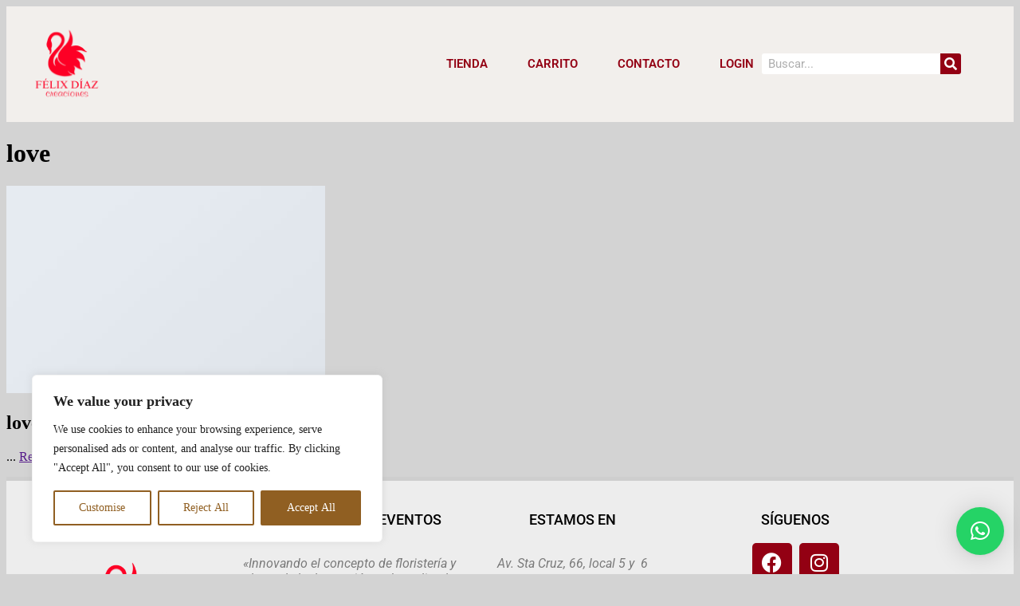

--- FILE ---
content_type: text/css
request_url: https://felixdiazcreaciones.com/wp-content/uploads/elementor/css/post-5846.css?ver=1769416280
body_size: 14476
content:
.elementor-5846 .elementor-element.elementor-element-3d169cb6:not(.elementor-motion-effects-element-type-background), .elementor-5846 .elementor-element.elementor-element-3d169cb6 > .elementor-motion-effects-container > .elementor-motion-effects-layer{background-color:#F2EFEC;}.elementor-5846 .elementor-element.elementor-element-3d169cb6 > .elementor-container{min-height:10vh;}.elementor-5846 .elementor-element.elementor-element-3d169cb6{border-style:none;transition:background 0.3s, border 0.3s, border-radius 0.3s, box-shadow 0.3s;padding:0% 0% 0% 0%;}.elementor-5846 .elementor-element.elementor-element-3d169cb6 > .elementor-background-overlay{transition:background 0.3s, border-radius 0.3s, opacity 0.3s;}.elementor-bc-flex-widget .elementor-5846 .elementor-element.elementor-element-d936d1.elementor-column .elementor-widget-wrap{align-items:center;}.elementor-5846 .elementor-element.elementor-element-d936d1.elementor-column.elementor-element[data-element_type="column"] > .elementor-widget-wrap.elementor-element-populated{align-content:center;align-items:center;}.elementor-widget-theme-site-logo .widget-image-caption{color:var( --e-global-color-text );font-family:var( --e-global-typography-text-font-family ), Sans-serif;font-weight:var( --e-global-typography-text-font-weight );}.elementor-5846 .elementor-element.elementor-element-77ff598{width:var( --container-widget-width, 157.956% );max-width:157.956%;--container-widget-width:157.956%;--container-widget-flex-grow:0;}.elementor-bc-flex-widget .elementor-5846 .elementor-element.elementor-element-2b01cc68.elementor-column .elementor-widget-wrap{align-items:center;}.elementor-5846 .elementor-element.elementor-element-2b01cc68.elementor-column.elementor-element[data-element_type="column"] > .elementor-widget-wrap.elementor-element-populated{align-content:center;align-items:center;}.elementor-5846 .elementor-element.elementor-element-2b01cc68 > .elementor-element-populated{padding:0px 0px 0px 0px;}.elementor-bc-flex-widget .elementor-5846 .elementor-element.elementor-element-37fb6a9.elementor-column .elementor-widget-wrap{align-items:center;}.elementor-5846 .elementor-element.elementor-element-37fb6a9.elementor-column.elementor-element[data-element_type="column"] > .elementor-widget-wrap.elementor-element-populated{align-content:center;align-items:center;}.elementor-widget-nav-menu .elementor-nav-menu .elementor-item{font-family:var( --e-global-typography-primary-font-family ), Sans-serif;font-weight:var( --e-global-typography-primary-font-weight );}.elementor-widget-nav-menu .elementor-nav-menu--main .elementor-item{color:var( --e-global-color-text );fill:var( --e-global-color-text );}.elementor-widget-nav-menu .elementor-nav-menu--main .elementor-item:hover,
					.elementor-widget-nav-menu .elementor-nav-menu--main .elementor-item.elementor-item-active,
					.elementor-widget-nav-menu .elementor-nav-menu--main .elementor-item.highlighted,
					.elementor-widget-nav-menu .elementor-nav-menu--main .elementor-item:focus{color:var( --e-global-color-accent );fill:var( --e-global-color-accent );}.elementor-widget-nav-menu .elementor-nav-menu--main:not(.e--pointer-framed) .elementor-item:before,
					.elementor-widget-nav-menu .elementor-nav-menu--main:not(.e--pointer-framed) .elementor-item:after{background-color:var( --e-global-color-accent );}.elementor-widget-nav-menu .e--pointer-framed .elementor-item:before,
					.elementor-widget-nav-menu .e--pointer-framed .elementor-item:after{border-color:var( --e-global-color-accent );}.elementor-widget-nav-menu{--e-nav-menu-divider-color:var( --e-global-color-text );}.elementor-widget-nav-menu .elementor-nav-menu--dropdown .elementor-item, .elementor-widget-nav-menu .elementor-nav-menu--dropdown  .elementor-sub-item{font-family:var( --e-global-typography-accent-font-family ), Sans-serif;font-weight:var( --e-global-typography-accent-font-weight );}.elementor-5846 .elementor-element.elementor-element-38a6587{width:var( --container-widget-width, 101.188% );max-width:101.188%;--container-widget-width:101.188%;--container-widget-flex-grow:0;--e-nav-menu-horizontal-menu-item-margin:calc( 50px / 2 );}.elementor-5846 .elementor-element.elementor-element-38a6587 .elementor-menu-toggle{margin-left:auto;background-color:rgba(255, 255, 255, 0);}.elementor-5846 .elementor-element.elementor-element-38a6587 .elementor-nav-menu .elementor-item{font-family:"Roboto", Sans-serif;font-size:15px;font-weight:600;text-transform:uppercase;}.elementor-5846 .elementor-element.elementor-element-38a6587 .elementor-nav-menu--main .elementor-item{color:#930013;fill:#930013;padding-left:0px;padding-right:0px;padding-top:0px;padding-bottom:0px;}.elementor-5846 .elementor-element.elementor-element-38a6587 .elementor-nav-menu--main .elementor-item:hover,
					.elementor-5846 .elementor-element.elementor-element-38a6587 .elementor-nav-menu--main .elementor-item.elementor-item-active,
					.elementor-5846 .elementor-element.elementor-element-38a6587 .elementor-nav-menu--main .elementor-item.highlighted,
					.elementor-5846 .elementor-element.elementor-element-38a6587 .elementor-nav-menu--main .elementor-item:focus{color:#000000;fill:#000000;}.elementor-5846 .elementor-element.elementor-element-38a6587 .elementor-nav-menu--main:not(.e--pointer-framed) .elementor-item:before,
					.elementor-5846 .elementor-element.elementor-element-38a6587 .elementor-nav-menu--main:not(.e--pointer-framed) .elementor-item:after{background-color:#030303;}.elementor-5846 .elementor-element.elementor-element-38a6587 .e--pointer-framed .elementor-item:before,
					.elementor-5846 .elementor-element.elementor-element-38a6587 .e--pointer-framed .elementor-item:after{border-color:#030303;}.elementor-5846 .elementor-element.elementor-element-38a6587 .elementor-nav-menu--main .elementor-item.elementor-item-active{color:#000000;}.elementor-5846 .elementor-element.elementor-element-38a6587 .elementor-nav-menu--main:not(.e--pointer-framed) .elementor-item.elementor-item-active:before,
					.elementor-5846 .elementor-element.elementor-element-38a6587 .elementor-nav-menu--main:not(.e--pointer-framed) .elementor-item.elementor-item-active:after{background-color:#000000;}.elementor-5846 .elementor-element.elementor-element-38a6587 .e--pointer-framed .elementor-item.elementor-item-active:before,
					.elementor-5846 .elementor-element.elementor-element-38a6587 .e--pointer-framed .elementor-item.elementor-item-active:after{border-color:#000000;}.elementor-5846 .elementor-element.elementor-element-38a6587 .e--pointer-framed .elementor-item:before{border-width:1px;}.elementor-5846 .elementor-element.elementor-element-38a6587 .e--pointer-framed.e--animation-draw .elementor-item:before{border-width:0 0 1px 1px;}.elementor-5846 .elementor-element.elementor-element-38a6587 .e--pointer-framed.e--animation-draw .elementor-item:after{border-width:1px 1px 0 0;}.elementor-5846 .elementor-element.elementor-element-38a6587 .e--pointer-framed.e--animation-corners .elementor-item:before{border-width:1px 0 0 1px;}.elementor-5846 .elementor-element.elementor-element-38a6587 .e--pointer-framed.e--animation-corners .elementor-item:after{border-width:0 1px 1px 0;}.elementor-5846 .elementor-element.elementor-element-38a6587 .e--pointer-underline .elementor-item:after,
					 .elementor-5846 .elementor-element.elementor-element-38a6587 .e--pointer-overline .elementor-item:before,
					 .elementor-5846 .elementor-element.elementor-element-38a6587 .e--pointer-double-line .elementor-item:before,
					 .elementor-5846 .elementor-element.elementor-element-38a6587 .e--pointer-double-line .elementor-item:after{height:1px;}.elementor-5846 .elementor-element.elementor-element-38a6587 .elementor-nav-menu--main:not(.elementor-nav-menu--layout-horizontal) .elementor-nav-menu > li:not(:last-child){margin-bottom:50px;}.elementor-5846 .elementor-element.elementor-element-38a6587 .elementor-nav-menu--dropdown a, .elementor-5846 .elementor-element.elementor-element-38a6587 .elementor-menu-toggle{color:#000000;}.elementor-5846 .elementor-element.elementor-element-38a6587 .elementor-nav-menu--dropdown{background-color:#F2EFEC;border-style:solid;border-color:#000000;}.elementor-5846 .elementor-element.elementor-element-38a6587 .elementor-nav-menu--dropdown a:hover,
					.elementor-5846 .elementor-element.elementor-element-38a6587 .elementor-nav-menu--dropdown a.elementor-item-active,
					.elementor-5846 .elementor-element.elementor-element-38a6587 .elementor-nav-menu--dropdown a.highlighted,
					.elementor-5846 .elementor-element.elementor-element-38a6587 .elementor-menu-toggle:hover{color:#000000;}.elementor-5846 .elementor-element.elementor-element-38a6587 .elementor-nav-menu--dropdown a:hover,
					.elementor-5846 .elementor-element.elementor-element-38a6587 .elementor-nav-menu--dropdown a.elementor-item-active,
					.elementor-5846 .elementor-element.elementor-element-38a6587 .elementor-nav-menu--dropdown a.highlighted{background-color:#F2EFEC;}.elementor-5846 .elementor-element.elementor-element-38a6587 .elementor-nav-menu--dropdown a.elementor-item-active{color:#000000;background-color:#F2EFEC;}.elementor-5846 .elementor-element.elementor-element-38a6587 .elementor-nav-menu--dropdown li:not(:last-child){border-style:solid;border-color:#000000;border-bottom-width:1px;}.elementor-5846 .elementor-element.elementor-element-38a6587 div.elementor-menu-toggle{color:#000000;}.elementor-5846 .elementor-element.elementor-element-38a6587 div.elementor-menu-toggle svg{fill:#000000;}.elementor-5846 .elementor-element.elementor-element-38a6587 div.elementor-menu-toggle:hover{color:#ACA298;}.elementor-5846 .elementor-element.elementor-element-38a6587 div.elementor-menu-toggle:hover svg{fill:#ACA298;}.elementor-bc-flex-widget .elementor-5846 .elementor-element.elementor-element-4dbf0cf4.elementor-column .elementor-widget-wrap{align-items:center;}.elementor-5846 .elementor-element.elementor-element-4dbf0cf4.elementor-column.elementor-element[data-element_type="column"] > .elementor-widget-wrap.elementor-element-populated{align-content:center;align-items:center;}.elementor-5846 .elementor-element.elementor-element-4dbf0cf4 > .elementor-element-populated{padding:0px 0px 0px 0px;}.elementor-widget-search-form input[type="search"].elementor-search-form__input{font-family:var( --e-global-typography-text-font-family ), Sans-serif;font-weight:var( --e-global-typography-text-font-weight );}.elementor-widget-search-form .elementor-search-form__input,
					.elementor-widget-search-form .elementor-search-form__icon,
					.elementor-widget-search-form .elementor-lightbox .dialog-lightbox-close-button,
					.elementor-widget-search-form .elementor-lightbox .dialog-lightbox-close-button:hover,
					.elementor-widget-search-form.elementor-search-form--skin-full_screen input[type="search"].elementor-search-form__input{color:var( --e-global-color-text );fill:var( --e-global-color-text );}.elementor-widget-search-form .elementor-search-form__submit{font-family:var( --e-global-typography-text-font-family ), Sans-serif;font-weight:var( --e-global-typography-text-font-weight );background-color:var( --e-global-color-secondary );}.elementor-5846 .elementor-element.elementor-element-a4d4d08{width:var( --container-widget-width, 79.322% );max-width:79.322%;--container-widget-width:79.322%;--container-widget-flex-grow:0;}.elementor-5846 .elementor-element.elementor-element-a4d4d08 .elementor-search-form__container{min-height:26px;}.elementor-5846 .elementor-element.elementor-element-a4d4d08 .elementor-search-form__submit{min-width:26px;background-color:#930013;}body:not(.rtl) .elementor-5846 .elementor-element.elementor-element-a4d4d08 .elementor-search-form__icon{padding-left:calc(26px / 3);}body.rtl .elementor-5846 .elementor-element.elementor-element-a4d4d08 .elementor-search-form__icon{padding-right:calc(26px / 3);}.elementor-5846 .elementor-element.elementor-element-a4d4d08 .elementor-search-form__input, .elementor-5846 .elementor-element.elementor-element-a4d4d08.elementor-search-form--button-type-text .elementor-search-form__submit{padding-left:calc(26px / 3);padding-right:calc(26px / 3);}.elementor-5846 .elementor-element.elementor-element-a4d4d08:not(.elementor-search-form--skin-full_screen) .elementor-search-form__container{background-color:#FFFFFF;border-radius:3px;}.elementor-5846 .elementor-element.elementor-element-a4d4d08.elementor-search-form--skin-full_screen input[type="search"].elementor-search-form__input{background-color:#FFFFFF;border-radius:3px;}@media(max-width:1024px){.elementor-5846 .elementor-element.elementor-element-38a6587 .elementor-nav-menu--dropdown{border-width:0px 0px 1px 0px;}.elementor-5846 .elementor-element.elementor-element-38a6587 .elementor-nav-menu--dropdown a{padding-top:20px;padding-bottom:20px;}.elementor-5846 .elementor-element.elementor-element-38a6587 .elementor-nav-menu--main > .elementor-nav-menu > li > .elementor-nav-menu--dropdown, .elementor-5846 .elementor-element.elementor-element-38a6587 .elementor-nav-menu__container.elementor-nav-menu--dropdown{margin-top:37px !important;}}@media(min-width:768px){.elementor-5846 .elementor-element.elementor-element-d936d1{width:11.466%;}.elementor-5846 .elementor-element.elementor-element-2b01cc68{width:13.635%;}.elementor-5846 .elementor-element.elementor-element-37fb6a9{width:49.876%;}}@media(max-width:1024px) and (min-width:768px){.elementor-5846 .elementor-element.elementor-element-d936d1{width:48%;}.elementor-5846 .elementor-element.elementor-element-2b01cc68{width:26%;}.elementor-5846 .elementor-element.elementor-element-37fb6a9{width:48%;}.elementor-5846 .elementor-element.elementor-element-4dbf0cf4{width:26%;}}@media(max-width:767px){.elementor-5846 .elementor-element.elementor-element-d936d1{width:24%;}.elementor-5846 .elementor-element.elementor-element-d936d1 > .elementor-element-populated{padding:0px 0px 0px 0px;}.elementor-5846 .elementor-element.elementor-element-2b01cc68{width:36%;}.elementor-5846 .elementor-element.elementor-element-37fb6a9{width:24%;}.elementor-5846 .elementor-element.elementor-element-37fb6a9 > .elementor-element-populated{padding:0px 0px 0px 0px;}.elementor-5846 .elementor-element.elementor-element-38a6587 .elementor-nav-menu--main > .elementor-nav-menu > li > .elementor-nav-menu--dropdown, .elementor-5846 .elementor-element.elementor-element-38a6587 .elementor-nav-menu__container.elementor-nav-menu--dropdown{margin-top:16px !important;}.elementor-5846 .elementor-element.elementor-element-4dbf0cf4{width:40%;}}

--- FILE ---
content_type: text/css
request_url: https://felixdiazcreaciones.com/wp-content/uploads/elementor/css/post-5943.css?ver=1769416280
body_size: 6180
content:
.elementor-5943 .elementor-element.elementor-element-78ac9e27:not(.elementor-motion-effects-element-type-background), .elementor-5943 .elementor-element.elementor-element-78ac9e27 > .elementor-motion-effects-container > .elementor-motion-effects-layer{background-color:#ededed;}.elementor-5943 .elementor-element.elementor-element-78ac9e27{border-style:solid;border-width:5px 0px 0px 0px;border-color:#cecece;transition:background 0.3s, border 0.3s, border-radius 0.3s, box-shadow 0.3s;padding:0px 0px 2px 0px;}.elementor-5943 .elementor-element.elementor-element-78ac9e27 > .elementor-background-overlay{transition:background 0.3s, border-radius 0.3s, opacity 0.3s;}.elementor-5943 .elementor-element.elementor-element-40b7fb98 > .elementor-container > .elementor-column > .elementor-widget-wrap{align-content:flex-start;align-items:flex-start;}.elementor-5943 .elementor-element.elementor-element-40b7fb98{padding:30px 0px 30px 0px;}.elementor-widget-heading .elementor-heading-title{font-family:var( --e-global-typography-primary-font-family ), Sans-serif;font-weight:var( --e-global-typography-primary-font-weight );color:var( --e-global-color-primary );}.elementor-5943 .elementor-element.elementor-element-11e7dd2{text-align:center;}.elementor-5943 .elementor-element.elementor-element-11e7dd2 .elementor-heading-title{font-size:18px;font-weight:500;text-transform:uppercase;color:#000000;}.elementor-widget-theme-site-logo .widget-image-caption{color:var( --e-global-color-text );font-family:var( --e-global-typography-text-font-family ), Sans-serif;font-weight:var( --e-global-typography-text-font-weight );}.elementor-5943 .elementor-element.elementor-element-2661aed img{width:56%;}.elementor-5943 .elementor-element.elementor-element-3cbbc8ab{text-align:center;}.elementor-5943 .elementor-element.elementor-element-3cbbc8ab .elementor-heading-title{font-size:18px;font-weight:500;text-transform:uppercase;color:#000000;}.elementor-widget-text-editor{font-family:var( --e-global-typography-text-font-family ), Sans-serif;font-weight:var( --e-global-typography-text-font-weight );color:var( --e-global-color-text );}.elementor-widget-text-editor.elementor-drop-cap-view-stacked .elementor-drop-cap{background-color:var( --e-global-color-primary );}.elementor-widget-text-editor.elementor-drop-cap-view-framed .elementor-drop-cap, .elementor-widget-text-editor.elementor-drop-cap-view-default .elementor-drop-cap{color:var( --e-global-color-primary );border-color:var( --e-global-color-primary );}.elementor-5943 .elementor-element.elementor-element-1dcd8a5{text-align:center;}.elementor-5943 .elementor-element.elementor-element-1dcd8a5 .elementor-heading-title{font-size:18px;font-weight:500;text-transform:uppercase;color:#000000;}.elementor-5943 .elementor-element.elementor-element-31c81e5f{text-align:center;}.elementor-5943 .elementor-element.elementor-element-31c81e5f .elementor-heading-title{font-size:18px;font-weight:500;text-transform:uppercase;color:#000000;}.elementor-5943 .elementor-element.elementor-element-3d1ba17{--grid-template-columns:repeat(0, auto);--grid-column-gap:5px;--grid-row-gap:0px;}.elementor-5943 .elementor-element.elementor-element-3d1ba17 .elementor-widget-container{text-align:center;}.elementor-5943 .elementor-element.elementor-element-3d1ba17 .elementor-social-icon{background-color:#930013;}.elementor-5943 .elementor-element.elementor-element-797770fb{--grid-template-columns:repeat(0, auto);--icon-size:18px;--grid-column-gap:24px;--grid-row-gap:0px;}.elementor-5943 .elementor-element.elementor-element-797770fb .elementor-widget-container{text-align:center;}.elementor-5943 .elementor-element.elementor-element-797770fb .elementor-social-icon{background-color:rgba(0,0,0,0);--icon-padding:0em;}.elementor-5943 .elementor-element.elementor-element-797770fb .elementor-social-icon i{color:rgba(0,0,0,0.45);}.elementor-5943 .elementor-element.elementor-element-797770fb .elementor-social-icon svg{fill:rgba(0,0,0,0.45);}.elementor-5943 .elementor-element.elementor-element-797770fb .elementor-social-icon:hover i{color:#00ce1b;}.elementor-5943 .elementor-element.elementor-element-797770fb .elementor-social-icon:hover svg{fill:#00ce1b;}.elementor-5943 .elementor-element.elementor-element-b6b1ce7{text-align:center;}.elementor-5943 .elementor-element.elementor-element-b6b1ce7 .elementor-heading-title{font-size:12px;font-weight:300;color:rgba(0,0,0,0.38);}@media(max-width:1024px) and (min-width:768px){.elementor-5943 .elementor-element.elementor-element-8eb589e{width:25%;}.elementor-5943 .elementor-element.elementor-element-2ad6beda{width:25%;}.elementor-5943 .elementor-element.elementor-element-6a78b1c2{width:25%;}.elementor-5943 .elementor-element.elementor-element-4e9a1f69{width:25%;}}@media(max-width:1024px){.elementor-5943 .elementor-element.elementor-element-78ac9e27{padding:50px 20px 50px 20px;}.elementor-5943 .elementor-element.elementor-element-40b7fb98{padding:70px 20px 20px 20px;}.elementor-5943 .elementor-element.elementor-element-797770fb > .elementor-widget-container{padding:40px 0px 0px 0px;}}@media(max-width:767px){.elementor-5943 .elementor-element.elementor-element-78ac9e27{padding:30px 20px 30px 20px;}.elementor-5943 .elementor-element.elementor-element-11c61dc7 > .elementor-element-populated{padding:0px 0px 0px 0px;}.elementor-5943 .elementor-element.elementor-element-40b7fb98{margin-top:10px;margin-bottom:0px;}.elementor-5943 .elementor-element.elementor-element-8eb589e{width:50%;}.elementor-5943 .elementor-element.elementor-element-2ad6beda{width:50%;}.elementor-5943 .elementor-element.elementor-element-2ad6beda > .elementor-element-populated{padding:50px 0px 0px 0px;}.elementor-5943 .elementor-element.elementor-element-6a78b1c2{width:50%;}.elementor-5943 .elementor-element.elementor-element-6a78b1c2 > .elementor-element-populated{padding:0px 0px 0px 0px;}.elementor-5943 .elementor-element.elementor-element-4e9a1f69{width:50%;}.elementor-5943 .elementor-element.elementor-element-4e9a1f69 > .elementor-element-populated{padding:50px 0px 0px 0px;}.elementor-5943 .elementor-element.elementor-element-797770fb .elementor-widget-container{text-align:center;}.elementor-5943 .elementor-element.elementor-element-b6b1ce7 .elementor-heading-title{line-height:15px;}}